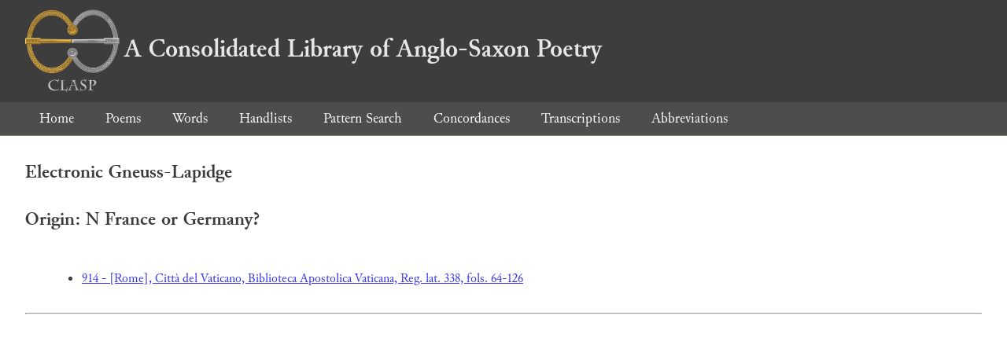

--- FILE ---
content_type: text/html; charset=utf-8
request_url: https://clasp.ell.ox.ac.uk/db-latest/apmo/origin/N%20France%20or%20Germany%3F
body_size: 566
content:
<!DOCTYPE html>
<head>
	<meta charset="UTF-8">
	<title>CLASP</title>
	<link rel="stylesheet" href="/db-latest/style.css" />
	<link rel="icon" type="image/svg+xml" href="/db-latest/logo.svg" />
</head>

<body>

<header>
<h1><a href="/db-latest/"><img src="/db-latest/logo-alt.png" />A Consolidated Library of Anglo-Saxon Poetry</a></h1>
</header>


<nav>
<a href="/db-latest/">Home</a>
<a href="/db-latest/poem/">Poems</a>
<a href="/db-latest/wordlists/">Words</a>
<a href="/db-latest/handlists/">Handlists</a>
<a href="/db-latest/patternsearch/">Pattern Search</a>
<a href="/db-latest/poemwordlist/">Concordances</a>
<a href="/db-latest/transcriptions/">Transcriptions</a>
<a href="/db-latest/abbreviations/">Abbreviations</a>
</nav>



<article id="apmoPlace">


<h1>Electronic Gneuss-Lapidge</h1>

<h2>Origin: N France or Germany?</h2>

<section>
<ul>

<li><a href="/db-latest/apmo/entry/914">914 - [Rome], Città del Vaticano, Biblioteca Apostolica Vaticana, Reg. lat. 338, fols. 64-126</a></li>

</ul>
</section>

<hr />


</article>

</body>

</html>

